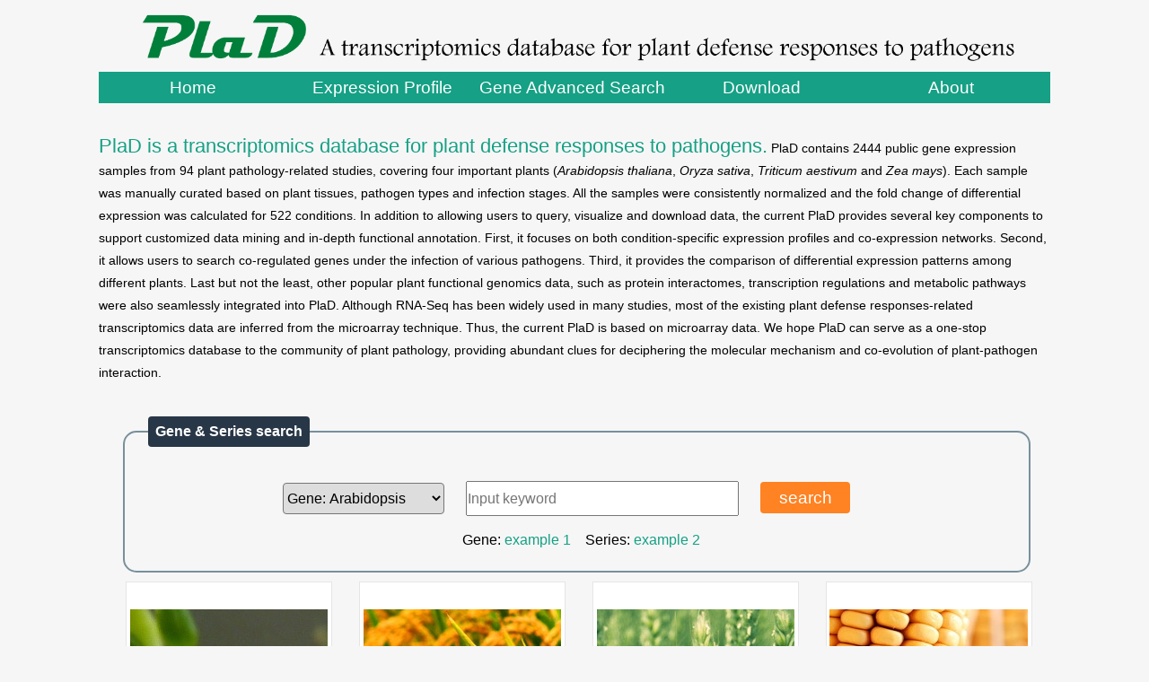

--- FILE ---
content_type: text/html; charset=UTF-8
request_url: http://zzdlab.com/plad/?series=GSE55653
body_size: 23360
content:
<!DOCTYPE html>
<head>
    <title>PlaD</title>
    <meta http-equiv="X-UA-Compatible" content="IE=edge,chrome=1" />
    <meta charset="utf-8">
    <meta name="description" content="PlaD: a transcriptomics database for plant defense responses to pathogens">
    <meta name="keywords" content="plant,arabidopsis thaliana,Oryza sativa,Triticum aestivum,Zea mays,rice,wheat,maize,expression,DEG,condition-specific,xo-expression network,plant pathogen interaction,plant defense response ">
    <script type="text/javascript" src="js/jquery-1.9.1.min.js"></script>
    <style type="text/css">  
    body{  
        margin:0;
        background-color:#f6f6f6;
        padding:0;
          
    }
    p{
        word-wrap: break-word;
        word-break: normal;
    }
    .container{
        min-height:100%;
        height:auto;
        background-color:#f6f6f6;
        width:1060px;
        margin:0 auto;
        padding:0 6px;
    }
    .wrap{ width:1060px; margin:0 auto;}
    .solutions{width:1060px;overflow: hidden}
    .solutions ul{width:1060px}
    .solutions li{height:420px;background: #fff; width:21.5%;border:1px solid #e5e5e5;border-bottom: 5px solid #efefef; float:left; margin-right:15px;margin-left:15px;/* position:relative;*/}
    .solutit{display: block;width:100%;}
    .solutit img{ margin:30px auto;text-align: center;display: block;max-width:100%;height:auto;}
    .solutit h4{color: #333;font-size: 16px;text-align: center;font-weight: bold;line-height: 30px;}
    .solutit p{color: #72ac2d;line-height: 20px;font-size: 1em;text-align: center;}
    .solutit a{line-height: 30px;height:30px;width: 100px;background: #72ac2d;color: #fff;font-size: 14px;font-weight: bold;text-align: center;display: block;margin:20px auto 0;border-radius: 5px;}
    .solutit:hover a{background: #ec8000;}
    
    .solutit2{width:84%;padding:0 20px;position:absolute;left:0px;top:0px;overflow: hidden;height:0px;background: #fff;z-index: 99;display: block;border-bottom:5px solid #72ac2d;}
    .solutit2 h4{color: #333;font-weight: bold;line-height: 20px;margin-bottom: 20px;text-align: center;margin-top:40px;font-size:1.5em}
    .solutit2 h5{line-height:36px;text-align: center;color: #72ac2d;display: block;font-size:1.5em}
    .solutit2 span{display: block;background: #bbbbbb;height:2px;width:50px;margin:10px auto;}
    .solutit2 p{line-height: 24px;color: #666666;height:144px;display: block;overflow: hidden;}
a { color:#666; text-decoration: none; transition: 0.5s all; -webkit-transition: 0.5s all; -moz-transition: 0.5s all; -o-transition: 0.5s all;}

ul li, .xl li { list-style: none; }
body, ul, ol, li, dl, dd, p, h1, h2, h3, h4, h5, h6, form,img, fieldset, .pr, .pc { margin:0; padding:0;}
body {
  background-color:#FFF8DC;
}
   .solutit a:link {text-decoration: none;color:white}
    .solutit a:visited {color:white}
    .solutit a:hover {color:#1269F3}
img{ border:0;}
label { cursor: pointer; }
input:disabled{background-color:#fff;color:#666;}
textarea:disabled{background-color:#fff;color:#666;}
.cl:after { content: "."; display: block; height: 0; clear: both; visibility: hidden ; ! } 
.cl { zoom: 1; }
    .air1{
            margin: 0;
            padding: 0;
            float: left;
            width:1060px;  
            height:100px;  
            background-color:#f6f6f6;
            vertical-align:middle; 
        }
	  .air{
            margin: 0;
            padding: 0;
            float: left;
            width:1060px;  
            height:35px;  
            background-color:#f6f6f6;
            vertical-align:middle; 
        }
    .more{
	padding:50px;
	text-align:center;
	color:#16A085;
    }
    .more a:link {text-decoration: none;color:#16A085}
    .more a:visited {color:#16A085}
    .more  a:hover {color:#696969}

.info_content1{
    margin-left:2.5%;
    margin-top:0px;
    margin-right:2.5%;
    padding-left:2.5%;
    margin-bottom:10px;
    padding-top:20px;
    width:92.5%;
    height:150px;
    border: solid 2px #78909C  ;
    -moz-border-radius: 15px; 
    -webkit-border-radius: 15px; 
    border-radius:15px; 
}
.info_content2{
    margin-left:2.5%;
    margin-top:0px;
    margin-bottom:10px;
    margin-right:2.5%;
    padding-left:2.5%;
    padding-top:20px;
    width:92.5%;
    height:150px;
    border: solid 2px #78909C  ;
    -moz-border-radius: 15px; 
    -webkit-border-radius: 15px; 
    border-radius:15px; 
}
    legend{
	color:#FFFFFF;
	background-color:#283747 ;
	font:bold 1em Arial, Helvetica, sans-serif; padding:8px; 
	-moz-border-radius:4px;
	-webkit-border-radius:4px;
	border-radius:4px;
	
}
    </style>  
</head>  
  
<body>
    <div class="container">
   
   <!--[if lte IE 10]>
<script type="text/javascript">
  alert("You are running a odder version of the browser, please update, or switch to speed mode."); 
</script>
<![endif]-->
<script src="js/tinyselect.js"></script>
<meta http-equiv="X-UA-Compatible" content="IE=edge,chrome=1" />
<meta name="viewport" content="width=device-width, initial-scale=1" />
<link rel="stylesheet" type="text/css" href="css/zzsc1.css">
<link rel="stylesheet" href="css/menu2.css" />
<script type="text/javascript" src="js/menu.js"></script>
<style type="text/css">  
        body{  
            margin:0;
            background-color:#f6f6f6;
            padding:0;
            font-family:Arial
        
        }
        p{
            word-wrap: break-word;
            word-break: normal;
        }
        
        a:link {text-decoration: none;color:#696969}
        a:visited {color:#696969}
        a:hover {color:#16A085}
       
        .container{
        min-height:100%;
        height:auto;
        background-color:#f6f6f6;
        width:1060px;
        margin:0 auto;
        padding:0 6px;
        font-family:'Arial';
        }
       #rootUL{
       	font-family:'Arial';
       	
      }
      .timeline{
      	font-family:'Arial';
      }
        .db_header{
            margin: 0;
            padding: 0;
            width:1060px;
            height:80px;
            vertical-align:middle;  
            background-color:#f6f6f6;
            text-align:center;           
            font-family:'Rockwell','Courier','Copperplate Gothic Light';
            color:#16A085;
           
        }
       .nav{
       	font-size:1.2em;
       	font-family:'Arial','Rockwell','Courier';
       	
      }
        .menu{
            margin: 0;
            padding: 0;
            float: left;
            width:1060px;  
            height:35px;  
            background-color: #16A085;
            
        }
        #samplesdetial{
        font-family:'Arial';
        }
        #sample_detial{
        font-family:'Arial';
        }
    
 .nav-main a:link {text-decoration: none;color:white}
        .nav-main a:visited {color:white}
        .nav-main a:hover {color:#F08080}
        .nav-main a:active {color:yellow}
   .hidden-box a:link {text-decoration: none;color:#16A085}
	 .hidden-box a:visited {color:#16A085}
        .hidden-box a:hover {color:white}
        .hidden-box a:active {color:yellow}
     
      .left-tittle{
      	font-family:Arial;
      }
      .left{
      	-moz-border-radius: 15px; 
    -webkit-border-radius: 15px; 
    border-radius:15px; 
      	}
        .middle{
        font-family:'Arial';
        }
        
         .top{
            margin: 0;
            padding: 0;
            float: left;
            width:1060px;  
            height:400px
            background-color:#f6f6f6;   
               font-family:'Arial'    
        }
  
      
                   .down{
          margin-top:20px;
            float: left;
            width:1060px;  
            height:50px;
vertical-align:middle;
            background-color:#16A085; 
            color:white;
            	-moz-border-radius:10px;
	-webkit-border-radius:10px;
	border-radius:10px;
        }
         .down a:link {text-decoration: none;color:#17202A}
        .down a:visited {color:#17202A}
       .down  a:hover {color:white}
	.button {
	background-color: #16A085;
	padding: 10px;
	position: relative;
	font-family: Verdana, Arial, san-serif;
	font-size: 13px;
	text-decoration: none;
	color: #fff;
	border: solid 1px #16A085;
	background-image: -webkit-gradient(
	linear,
	left bottom,
	left top,
    
	);
	border-radius: 5px;
	}
        .node {
            stroke: #fff;
            stroke-width: 0px;
          }
          
        .link {
            stroke: #999;
            stroke-opacity: .6;
          }
	  .guaid_close{
	  display:none;
	  }
          .copyright{
            float: left;
           width:10600px;
            height:100px;  
            background-color:#f6f6f6;
            text-align:center;
        
        }
/*        text{
              font-size:.9em;
              font-family:Arial;
          }*/
    svg {
  padding: 10px 0 0 10px;
}
.arc {
  stroke: #fff;
}
#sitename2 {float:left; padding:0px 0 0 20px;}
#sitename2 a {display:block; height:29px; width:181px; text-indent:-4000px; overflow:hidden;}
/* 
#searchform1 {display:block; float:right; width:320px; height:36px; padding:50px 20px 0 0;font-family:'Arial'}
#searchform1 div { height:26px; width:280px; padding:7px 8px 0 8px;}
#searchform1 input.box{
 border: none;
   margin:0px;
 padding: 0px;
}
#searchform1 input.box {
 height: 25px;
 width: 200;
 padding: 0px;
 background: #e0e0e0;
 margin: 1px;
}
#searchform1 input.box:focus {
 background: #e8e8e8 ;
 outline: none;
}
*/
#txtHint{
	cursor:pointer;

	}
	
	#condition{
			  	-moz-border-radius: 5px; 
    -webkit-border-radius: 5px; 
    border-radius:5px; 
		}
    </style>
<div class="db_header">
<a href="http://systbio.cau.edu.cn/plad/index.php"><img src="logo.png" height="100%" width="100%" /></a>
      <!--<p id="sitename2" style="font-family:Didot;width:1060px;float:left;font-size:2.5em;text-align:center">PlaD</p>
      <p id="sitename2_2"style="font-family:Gill Sans Extrabold, sans-serif;width:1060px;color:#78909C;float:left;font-size:1.5em;text-align:center;margin-bottom:5px">A knowledge store for plant defense responses</p>
-->
      <!--
        <form action="search.php" id="searchform1">
        		<div >
        			 <select name="type" style="width:110px;height:25px;margin:0px;padding:0px" >
        			 	<optgroup label="--- Gene ---">
                <option value="gene_arabidopsis">Arabidopsis</option>
                <option value="gene_rice">Rice</option>
                <option value="gene_wheat">Wheat</option>
              </optgroup>
              	<optgroup label="--- Series ---">
                <option value="series_arabidopsis">Arabidopsis</option>
                <option value="series_rice">Rice</option>
                <option value="series_wheat">Wheat</option>
                <option value="series_maize">Maize</option>
              </optgroup>
            </select>
            <input type=text class="box" name=keyword placeholder="Input keyword" style="width:100px">
           
            <input type="submit" value="search" style="width:50px;height:25px;background-color:#16A085;border-color:#16A085;border-style:solid;">
            </div>
       </form>
       -->
    </div>  
    <div class="nav">
	

	<ul class="nav-main">
        <li style="line-height:35px;vertical-align:middle"><a href="index.php">Home</a></li>
		<li id="li-1" style="line-height:35px;vertical-align:middle">Expression Profile</li>
		<li id="li-2" style="line-height:35px;vertical-align:middle">Gene Advanced Search<span></span></li>
		<li id="li-3" style="line-height:35px;vertical-align:middle"><a href="download.php">Download</a></li>
		<li id="li-4" style="line-height:35px;vertical-align:middle">About</li>
	</ul>
	<!--���غ���-->
	<div id="box-1" class="hidden-box hidden-loc-index">
		<ul>
			<a href="expressionprofile.php"><li style="line-height:35px;vertical-align:middle"><i>Arabidopsis thaliana</i></li></a>
			<a href="rice_expressionprofile.php"><li style="line-height:35px;vertical-align:middle"><i>Oryza sativa</i></li></a>
			<a href="wheat_expressionprofile.php"><li style="line-height:35px;vertical-align:middle"><i>Triticum aestivum</i></li></a>
			<a href="maize_expressionprofile.php"><li style="line-height:35px;vertical-align:middle"><i>Zea mays</i></li></a>
		</ul>
	</div>
	<div id="box-2" class="hidden-box hidden-loc-us">
		<ul >
				<a href="ara_search.php"><li style="line-height:35px;vertical-align:middle"><i>Arabidopsis thaliana</i></li></a>
			<a href="rice_search.php"><li style="line-height:35px;vertical-align:middle"><i>Oryza sativa</i></li></a>
			<a href="wheat_search.php"><li style="line-height:35px;vertical-align:middle"><i>Triticum aestivum</i></li></a>
			<a href="maize_search.php"><li style="line-height:35px;vertical-align:middle"><i>Zea mays</i></li></a>
			<a href="geneset_search.php"><li style="line-height:35px;vertical-align:middle">Gene set search</li></a>
		
			<!--
			<li style="line-height:35px;vertical-align:middle">ID Convert</li>
			-->
		</ul>
	</div>
	<div id="box-4" class="hidden-box hidden-loc-tool">
		<ul >
			<a href="statistics.php"><li style="line-height:35px;vertical-align:middle">Data statistics</li></a>
			<a href="tutorial.php"><li style="line-height:35px;vertical-align:middle">Tutorial</li></a>
			<a href="more.php"><li style="line-height:35px;vertical-align:middle">More</li></a>
		</ul>
		
		
	</div>
	
	
	</div>   <!--<div class="air1" id="air1"></div>-->
   <div class="air" id="air"></div>
   <div><p style="line-height: 25px;font-family:'Arial';font-size:.9em">
    <span style="font-size:1.5em;color:#16A085;font-family:'Arial';">PlaD is a transcriptomics database for plant defense responses to pathogens.</span> PlaD contains 2444 public gene expression samples from 94 plant pathology-related studies, covering four important plants (<i>Arabidopsis thaliana</i>, <i>Oryza sativa</i>, <i>Triticum aestivum</i> and <i>Zea mays</i>). Each sample was manually curated based on plant tissues, pathogen types and infection stages. All the samples were consistently normalized and the fold change of differential expression was calculated for 522 conditions.
In addition to allowing users to query, visualize and download data, the current PlaD provides several key components to support customized data mining and in-depth functional annotation. First, it focuses on both condition-specific expression profiles and co-expression networks. Second, it allows users to search co-regulated genes under the infection of various pathogens. Third, it provides the comparison of differential expression patterns among different plants. Last but not the least, other popular plant functional genomics data, such as protein interactomes, transcription regulations and metabolic pathways were also seamlessly integrated into PlaD.
   Although RNA-Seq has been widely used in many studies, most of the existing plant defense responses-related transcriptomics data are inferred from the microarray technique. Thus, the current PlaD is based on microarray data. We hope PlaD can serve as a one-stop transcriptomics database to the community of plant pathology, providing abundant clues for deciphering the molecular mechanism and co-evolution of plant-pathogen interaction.
   </p><br><br></div>
  <!-- <div id="keyword_search" style="background-color:#8FBC8F;float:left;width:70%;height:150px;margin-bottom:30px">-->
  <div style="width:100%;float:left">
    <fieldset class="info_content1">
   <!-- <p style="padding-top:10px;padding-left:10px;color:white;font-size:1.3em">Keyword search</p>-->
   <legend >Gene & Series search</legend>
    <br>
    <form action="search.php" id="searchform1">
    <div style="padding-left:150px">
        <select name="type" id="search2" style="width:180px;height:35px;margin:0px;padding:0px;font-size:1em;-webkit-border-radius:4px;border-radius:4px;" >
            <optgroup label="--- Gene ---">
                <option value="gene_arabidopsis">Gene: Arabidopsis</option>
                <option value="gene_rice">Gene: Rice</option>
                <option value="gene_wheat">Gene: Wheat</option>
		<option value="gene_maize">Gene: Maize</option>
            </optgroup>
            <optgroup label="--- Series ---">
                <option value="series_arabidopsis">Series: Arabidopsis</option>
                <option value="series_rice">Series: Rice</option>
                <option value="series_wheat">Series: Wheat</option>
                <option value="series_maize">Series: Maize</option>
            </optgroup>
            </select>
            <input type=text class="box" id="keyword" name=keyword placeholder="Input keyword" style="width:300px;height:35px;font-size:1em;margin-left:20px;">
           
            <input type="submit" value="search" style="width:100px;height:35px;background-color:#ff8223	;border-color:#ff8223;border-style:solid;color:white;font-size:1.2em;margin-left:20px;cursor: pointer;-webkit-border-radius:4px;border-radius:4px;"></input>
	
    </div>
    </form>
    <div style="float:left;margin-left:350px"><br>Gene: <span onclick="changeText()" style="color:#16A085 ;cursor:pointer">example 1</span>&nbsp&nbsp&nbsp&nbspSeries: <span onclick="changeText2()" style="color:#16A085;cursor:pointer">example 2</span></div>
    </fieldset>
    </div>
<!--   <div style="width:25%;float:left">
  
      <fieldset class="info_content2">
	<legend >Network search</legend>
	<div style="padding-left:50px;width:100%;height:100%">
	    <a href="./CN_search.php"><img src="./images/search2.png" height="100px" width="100px" /></a>
	</div>
	
	</fieldset>
  </div>-->
 <!--   <div id="network_search" style="background-color:#8FBC8F;float:left;width:25%;height:150px;margin-bottom:30px;margin-left:5%">
	<img src="./images/search.png" height="50px" width="50px"></img>
    </div>-->
    <div class='wrap' style="font-size:1.2em">
	<div class='solutions' id="solutions">
		<ul style="padding-left:15px">
			 <li >
				<div class="solutit" >
					<img src="images/arabidopsis.jpg">
					
					<p><i><strong>Arabidopsis thaliana</strong></i></p>
					<a class="aaa" href="expressionprofile.php" style="width:85%;font-size:.9em" >DEG expression</a>
					<a class="aaa" href="ara_search.php" style="width:85%;font-size:.9em" >Gene advanced search</a>
				</div>
				<!--<div class="solutit2">
					<h4><i>Arabidopsis thaliana</i></h4>
					<h5><a href="expressionprofile.php" target="blank">42 Series</a></h5>
                                        <h5><a href="expressionprofile.php" target="blank">1082 Samples</a></h5>
                                        <span></span>
                                         <h5><a href="genedetail.php" target="blank">4590 DEGs</a></h5>
				<img style="margin:50px 60px" src="images/arabidopsis1.jpg">
				</div>-->
			 </li>
			 <li>
				<div class="solutit">
					<img src="images/rice.jpg">
					
					<p><i><strong>Oryza sativa</strong></i></p>
					<a class="aaa" href="rice_expressionprofile.php" style="width:85%;font-size:.9em" >DEG expression</a>
					<a class="aaa" href="rice_genedetail.php" style="width:85%;font-size:.9em" >Gene advanced search</a>
				</div>
				
				<!--<div class="solutit2">
				<h4><i>Oryza sativa</i></h4>
					<h5><a href="rice_expressionprofile.php" target="blank">19 Series</h5>
                                        <h5><a href="rice_expressionprofile.php" target="blank">556 Samples</a></h5>
                                        <span></span>
                                         <h5><a href="rice_genedetail.php" target="blank">4970 DEGs</a></h5>
				<img style="margin:50px 60px" src="images/rice1.jpg">	
                                
                                </div>-->
			 </li>
			 <li>
				<div class="solutit">
					<img src="images/wheat.jpg">
					
					<p><i><strong>Triticum aestivum</strong></i></p>
					<a class="aaa" href="wheat_expressionprofile.php" style="width:85%;font-size:.9em" >DEG expression</a>
					<a class="aaa" href="wheat_search.php" style="width:85%;font-size:.9em">Gene advanced search</a>
				</div>
				
				<!--<div class="solutit2">
					<h4><i>Triticum aestivum</i></h4>
					<h5><a href="wheat_expressionprofile.php" target="blank">25 Series</h5>
                                        <h5><a href="wheat_expressionprofile.php" target="blank">707 Samples</a></h5>
                                        <span></span>
                                         <h5><a href="wheat_genedetail.php" target="blank">4447 DEGs</a></h5>
				<img style="margin:50px 60px" src="images/wheat1.jpg">	
                                </div>-->
			 </li>
			 <li>
				<div class="solutit">
					<img src="images/maize.jpg">
					
					<p><i><strong>Zea mays</strong></i></p>
					<a class="aaa" href="maize_expressionprofile.php" style="width:85%;font-size:.9em" >DEG expression</a>
					<a class="aaa" href="maize_search.php" style="width:85%;font-size:.9em">Gene advanced search</a>
				</div>
				
				<!--<div class="solutit2">
				<h4><i>Zea mays</i></h4>
					<h5><a href="maize_expressionprofile.php" target="blank">6 Series</h5>
                                        <h5><a href="maize_expressionprofile.php" target="blank">50 Samples</a></h5>
                                        <span></span>
                                       
				<img style="margin:50px 60px" src="images/maize1.jpg">		
                                </div>-->
			 </li>
		</ul>
	</div>
</div>
<!--   
<div class="more">
    <p ><a href="statistics.php"><span style="font-size:1.5em;font-family:'Rockwell','consolas','Arial';">Learn More</a></p> 
</div>    
-->
<div class="down" style="line-height:50px;text-align: center">
    <p>Copyright &copy; 2017 <a href="http://systbio.cau.edu.cn/" class="extralink">Ziding Zhang's Lab</a> - China Agricultural University. All Rights Reserved. Maintained by <a href="mailto:qihuanv587@cau.edu.cn">Huan Qi</a>
    &nbsp&nbsp&nbsp&nbsp<a href="http://beian.miit.gov.cn/" class="extralink">京ICP备18035355号</a></p>
    </p>
</div>
</div>
<script type="text/javascript">
function changeText(){
document.getElementById('keyword').value = 'wrky';
 $("#search2").val("gene_arabidopsis"); 
}
function changeText2(){
document.getElementById('keyword').value = 'flg22';
$("#search2").val("series_arabidopsis"); 
}
</script>  
<!--    <script type="text/javascript">
$(function(){
    $('#solutions li').click(function(){
    	$('#solutions .solutit2').stop().animate({
            height:'0'

        },600);
        $(this).find('.solutit2').stop().animate({
            height:'400'

        },600);
    });

});
</script>-->
</body>  
  <div style="display:none">
<script type="text/javascript" src="//ra.revolvermaps.com/0/0/7.js?i=03yafua43nv&amp;m=0&amp;c=ff0000&amp;cr1=ffffff&amp;sx=0" async="async"></script> 
</div>
</html>  


--- FILE ---
content_type: text/css
request_url: http://zzdlab.com/plad/css/zzsc1.css
body_size: 2408
content:
/*reset*/
/*body, div, dl, dt, dd, ul, ol, li, h1, h2, h3, h4, h5, h6, pre, code, form, fieldset, legend, input, textarea, p, blockquote, th, td { margin: 0; padding: 0; font-family:"΢���ź�"}


table { border-collapse: collapse; border-spacing: 0; }
fieldset, img { border: 0; }
address, caption, cite, code, dfn, em, strong, th, var { font-style: normal; font-weight: normal; }*/
ol, ul { list-style: none; }
ul,li{ margin: 0; padding: 0;}
/*caption, th { text-align: left; }
h1, h2, h3, h4, h5, h6 { font-size: 100%; font-weight: normal; }
q:before, q:after { content: ''; }
abbr, acronym { border: 0; font-variant: normal; }
sup { vertical-align: text-top; }
sub { vertical-align: text-bottom; }
input:focus, textarea:focus, select:focus { outline: none; }
select, input { vertical-align: middle; }
legend { color: #000; }
.clean:before, .clean:after, .clearfix:before, .clearfix:after { content: ""; display: table; }
.clean:after, .clearfix:after { clear: both; }
.clean, .clearfix { zoom: 1; }
.clear { clear: both; }
.fl { float: left; }
.fr { float: right; }
.break { word-wrap: break-word; width: inherit; }
.linkhidden { text-indent: -9999em; overflow: hidden; }
.hidden { display: none; }*/
a{ text-decoration:none;}
/*reset*/

/*��Ҫ��ʽ*/
/*.subNavBox{border:solid 1px #e5e3da;margin:100px auto;background-color:white;}*/
.subNav{border-bottom:solid 1px #e5e3da;cursor:pointer;font-weight:bold;font-size:1em;color:#333;line-height:38px;padding-left:0px;background:url(../images/off.png) no-repeat;background-position:97% 50%}
.subNav:hover{color:#277fc2;}
.subNav2{border-bottom:solid 1px #e5e3da;cursor:pointer;font-size:.9em;color:#333;line-height:33px;padding-left:10px;background:url(../images/off.png) no-repeat;background-position:97% 50%}
.subNav2:hover{color:#277fc2;}
.subNav3{border-bottom:solid 1px #e5e3da;cursor:pointer;font-size:.7em;color:#333;line-height:33px;padding-left:20px;background:url(../images/off.png) no-repeat;background-position:97% 50%}
.subNav3:hover{color:#277fc2;}
.currentDd{color:#277fc2}
.currentDt{background-image:url(../images/on.png) ;background-position:97% 50%}
.navContent{display: none;border-bottom:solid 1px #e5e3da;}
.navContent li a{border-bottom:solid 1px #e5e3da;display:block;font-size:.7em;line-height:33px;color:#333;padding-left:30px;}
.navContent li a:hover{color:#fff;background-color:#277fc2}


--- FILE ---
content_type: text/css
request_url: http://zzdlab.com/plad/css/menu2.css
body_size: 1838
content:
/**
*在Position属性值为absolute的同时，
*如果有一级父对象（无论是父对象还是祖父对象，或者再高的辈分，一样）
*的Position属性值为Relative时，则上述的相对浏览器窗口定位将会变成相对父对象定位，
*这对精确定位是很有帮助的。
*/
*{
    margin: 0;
    padding: 0;
	list-style-type:none;
}


.container{
        min-height:100%;
        height:auto;
        background-color:#f6f6f6;
        width:1060px;
        margin:0 auto;
        padding:0 6px;
        }
/*nav导航盒子*/
div.nav{
    width: 1060px;
    height:35px;
    line-height: 35px;
    text-align: center;
    position: relative;
    background: #16A085;
margin: 0;
            padding: 0;
            float: left;
}
/*nav-main*/
ul.nav-main{
    width: 100%;
    height: 100%;
    list-style-type: none;
}


/*导航条设置*/
ul.nav-main>li{
    width: 210px;
    height: 100%;
    
    float: left;
    background: #16A085;
    color: #fff;
    margin-right: 1px;
    cursor: pointer;
}
ul.nav-main>li:hover{
    background: #16A085;
}
/*隐藏盒子设置*/
div.hidden-box{
    width: 210px;
    border: 1px solid #16A085;
    border-top: 0;
    position: absolute;
    display:none;
	background:#fff;
    top: 35px;
}
.hidden-box>ul{
    list-style-type: none;
    color: #16A085;
    cursor: pointer;
}
.hidden-box li:hover{
    background: #16A085;
    color: #fff;
}
/*隐藏盒子位置设置*/
.hidden-loc-index{
    left: 210px;
    display:none
}
.hidden-loc-us{
    left: 422px;
}
.hidden-loc-tool{
    left: 840px;

}
.hidden-loc-document{
    left:940px;
}
.hidden-loc-tool2{
    right:210px;
}
.hover-down{
     display:none!important
}
.hover-up{
 display:block!important
}


--- FILE ---
content_type: application/javascript
request_url: http://zzdlab.com/plad/js/tinyselect.js
body_size: 7067
content:
/*
 * tinySelect
 *
 * Licensed under MIT license.
 *
 * @version 1.0.4
 * @author Pekka Harjamäki
 */
;(function($) {

  "use strict";

  var TinySelect = {
    /* ******************************************************************* *
     * Class initializers
     * ******************************************************************* */    
    init: function($el, options) {
      $el.data("tinySelectObj",this);
      
      this.config = $.extend({
		showSearch: true,
		txtLoading: "Loading...",
		txtAjaxFailure: "Error...",

		dataUrl: null,
		dataParser: null
      },options);

      this.state = {
		container: null,
		selectBox: null,
		itemContainer: null,

		searchContainer: null,
		searchBox: null,

		$el: null,

		open: false,
		ajaxPending: false,
		selectedValue: -1,

		originalItemData: [],
		filteredItemData: []
      };

	  this.readSelect($el);
	  this.createSelect($el);

    },
    
	createSelect: function($el) {
		// Create container for select, search and options
		this.state.container = $("<div></div>").
			addClass("tinyselect").
			css({ width: $el.css("width") });

		// Create the select element
		this.state.selectBox = $("<div></div>").
			addClass("selectbox").
			on("click", { self:this }, this.onSelectBoxClicked );

		this.state.container.append(this.state.selectBox);
	
		// Create container to hold search and results
		this.state.dropdown = $("<div></div>").
			addClass("dropdown").
			hide();

		this.state.container.append(this.state.dropdown);

		// Add search as first element
		if(this.config.showSearch)
			this.createSearch(this.state.dropdown);

		// Create ul to hold items		
		this.state.itemContainer = $("<ul></ul>").
			addClass("itemcontainer");
		this.state.dropdown.append(this.state.itemContainer);

		//
		this.createItems();

		// Hide original select element and add new component to below
		$el.hide().after(this.state.container);
		this.state.$el = $el;

		// Hide select content when clicked elsewhere in the document
		$(document).on("click", {self: this}, this.onDocumentClicked );
	},

	createItems: function(selected) {
		var l1, opt; 

		// Remove all 
		this.state.itemContainer.empty();

		//
		for(l1=0; l1<this.state.filteredItemData.length; l1++)
		{
			opt = this.state.filteredItemData[l1];

			var newLi = $("<li></li>").
				text( opt.text ).
				addClass( "item" ).
				attr( "data-value", opt.val );

			if( opt.val == this.state.selectedValue )
			{
				this.state.selectBox.html( opt.text );
				newLi.addClass("selected");
			}

			newLi.on("click", { self:this }, this.onSelectLiClicked );

			this.state.itemContainer.append(newLi);
		}
	},

	createSearch: function($el) {
		this.state.searchContainer = $("<div></div>").
			addClass("searchcontainer");
		this.state.searchBox = $("<input type='text'></input>").
			addClass("searchbox").
			on("click",function(e) { e.stopPropagation(); }).
			on("keyup",{ self: this }, this.onSearchKeyPress);

		this.state.searchContainer.append($("<span class='searchicon'></span>"));
		this.state.searchContainer.append(this.state.searchBox);
		this.state.dropdown.append(this.state.searchContainer);
	},

	readSelect: function($el) {
		var self = this;

		$el.find("option").each(function(index){
			var opt = $(this);
			self.state.originalItemData.push({ val: opt.val() , text: opt.text() });
		});

		this.state.filteredItemData = this.state.originalItemData;
		this.state.selectedValue = $el.val();
	},

	setAjaxIndicator: function(failure) {
		this.state.ajaxPending = true;
		this.state.itemContainer.empty();

		if(this.state.searchContainer !== null)
			this.state.searchContainer.hide();

		var newLi = $("<li></li>");
		if(!failure)
		{
				newLi.text( this.config.txtLoading ).
				addClass( "loadindicator" );
		} else {
				newLi.text( this.config.txtAjaxFailure ).
				addClass( "loaderrorindicator" );
		}

		this.state.itemContainer.append(newLi);
	},

    /* ******************************************************************* *
     * Event handlers
     * ******************************************************************* */
    onDocumentClicked: function(e) {
		var self = e.data.self;

		if( self.state.open )
			self.onSelectBoxClicked(e);
	},

	onSearchKeyPress: function(e) {
		var self = e.data.self,
			sval = $(e.currentTarget).val();
		if(sval.length === 0)
		{
			self.state.filteredItemData = self.state.originalItemData;
		} else {
			self.state.filteredItemData = self.state.originalItemData.filter(function(item){
				return item.text.toUpperCase().indexOf(sval) >= 0 ? true: false;
			});
		}

		self.createItems();
	},

	onSelectBoxClicked: function(e) {
		var self = e.data.self;

		// Do nothing, if currently animating
		if(self.state.dropdown.is(":animated"))
			return;

		// Close selectBox
		if( self.state.open )
		{
			self.state.open = false;
			self.state.selectBox.removeClass("open");
			self.state.dropdown.slideUp(100);
			return;
		}
	
		// Open selectbox
		if(self.config.dataUrl !== null)
		{
			self.setAjaxIndicator(false);
			$.ajax({
				url: self.config.dataUrl,
				dataType: "json",
				type: "GET"
			}).	done( function(data) { self.onAjaxLoadSuccess(self, data); } ).
				fail( function(data) { self.onAjaxLoadError(self, data); } );
		} 

		self.state.open = true;
		self.state.selectBox.addClass("open");
		self.state.dropdown.slideDown(100);

	},

	onAjaxLoadSuccess: function(self,data) {
		self.state.ajaxPending = false;

		if(self.config.dataParser !== null )
		{
			data = self.config.dataParser(data, self.state.selectedValue);
		}

		self.state.$el.empty();
		data.forEach(function(v){

			if(v.selected)
				self.state.selectedValue = v.val;

			self.state.$el.append(

				$("<option></option>").
					text( v.text ).
					val( v.val )
			);

		});
		self.state.$el.val( self.state.selectedValue );

		self.state.originalItemData = data;
		self.state.filteredItemData = data;
		
        if(this.state.searchContainer !== null)
            this.state.searchContainer.show();
		self.createItems();
	},

	onAjaxLoadError: function(self,data) {
		self.setAjaxIndicator(true);
	},

	onSelectLiClicked: function(e) {
		var self = e.data.self,
			item = $(e.currentTarget);

		self.state.dropdown.find("li").each(function() {
			$(this).removeClass("selected");
		});

		item.addClass("selected");
		self.state.selectBox.html( item.text() );

		self.state.selectedValue = item.attr("data-value");
		self.state.$el.val(self.state.selectedValue);
		self.state.$el.trigger("change");
	},

    /* ******************************************************************* *
     * External callbacks
     * ******************************************************************* */    
    
  };  
  
  /* ******************************************************************* *
   * Plugin main
   * ******************************************************************* */
  $.fn.tinyselect = function(options) {
	if( typeof(options) != "undefined" )
	{
	}

	return this.each(function(){
		var sel = Object.create(TinySelect);
		sel.init( $(this) , options);
	});
  };

}(jQuery));


--- FILE ---
content_type: application/javascript
request_url: http://zzdlab.com/plad/js/menu.js
body_size: 884
content:
$(document).ready(function(){
//    nav-li hover e
    var num;
    $('.nav-main>li[id]').hover(function(){
       /*图标向上旋转*/
        /*下拉框出现*/
        var Obj = $(this).attr('id');
        num = Obj.substring(3, Obj.length);
        $('#box-'+num).slideDown(0);
        $('#box-'+num).removeClass('hover-down').addClass('hover-up')
    },function(){
        /*图标向下旋转*/
        /*下拉框消失*/
        $('#box-'+num).hide();
        $('#box-'+num).removeClass('hover-up').addClass('hover-down')
    });
//    hidden-box hover e
    $('.hidden-box').hover(function(){
        /*保持图标向上*/
        $(this).show();
         $('#box-'+num).removeClass('hover-down').addClass('hover-up')
    },function(){
        $(this).slideUp(0)
        $('#box-'+num).removeClass('hover-up').addClass('hover-down')
    });
});
